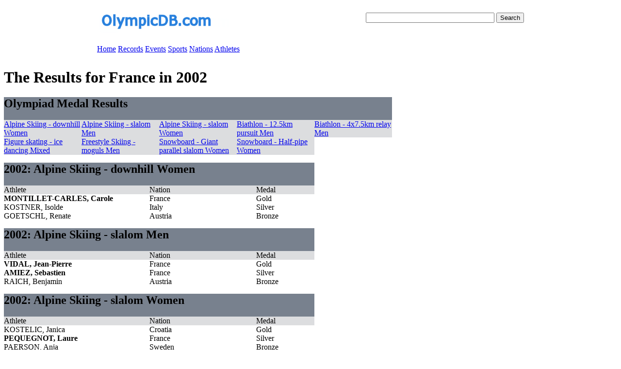

--- FILE ---
content_type: text/html
request_url: https://olympicdb.com/nation/France-2002.html
body_size: 1947
content:
<html>
<head>
<link rel="stylesheet" type="text/css" href="http://www.olympicdb.com/styles/core.css">
  <title>Results for France</title>
</head>
<body>

<table width="900" border="0" align="center" cellpadding="10" cellspacing="0" bgcolor="#FFFFFF">
  <tr>
   <td height="58" width="500"><a href="http://www.olympicdb.com"><img src="http://olympicdb.com/images/logo-banner.png" alt="The Olympic Database" width="293" height="54" longdesc="http://www.olympicdb.com" /></a></td>

   <td height="58" align="right">
    <div>
     <form action="http://www.google.com/cse" id="cse-search-box">
      <div>
        <input type="hidden" name="cx" value="partner-pub-7705150960225616:7dy20lpujis" />
	    <input type="text" name="q" size="31" />
	    <input type="submit" name="sa" value="Search" />
	  </div>
     </form>
    </div>
    <script type="text/javascript" src="http://www.google.com/coop/cse/brand?form=cse-search-box&amp;lang=en">
  </script>
   </td>
  </tr>
  <tr>
   <td height="34" colspan="2">
    <div id="menu" class="navigationcontainer">
			<a href="/index.html" class="navigationlink">Home</a>
			<a href="/records/records.html" class="navigationlink">Records</a>
			<a href="/all-olympiads.html" class="navigationlink">Events</a>
			<a href="/all-sports.html" class="navigationlink">Sports</a>
			<a href="/nations.html" class="navigationlink">Nations</a>
			<a href="/athletes-A.html" class="navigationlink">Athletes</a>
		</div>
   </td>

   </tr>
</table>

	<div id="contentcontainer">
		<div id="adblock">
			<script type="text/javascript">
				<!--
				google_ad_client = "pub-7705150960225616";
				google_ad_slot = "8662064144";
				google_ad_width = 120;
				google_ad_height = 600;
				//-->
			</script>
			
			<script type="text/javascript"
				src="http://pagead2.googlesyndication.com/pagead/show_ads.js">
			</script>
		</div>

		<div id="bodycontent">
				  <h1>The Results for France in 2002</h1>
  <p>

  <table cellpadding="0" cellspacing="0" class="resulttable">
    <tr class="collapsedbordertable">
      <td colspan="5"  bgcolor="#78818E"><h2><span class="tableheadertext">Olympiad Medal Results</span></td>
    </tr>
  <tr bgcolor="#DCDDDF" class="collapsedbordertable">
     <td width="160" class="collapsedbordertable">
       <span class="tablesubheader">
         <a href="#2002-Alpine Skiing-downhill Women">
           Alpine Skiing - downhill Women
         </a>
       </span>
     </td>
     <td width="160" class="collapsedbordertable">
       <span class="tablesubheader">
         <a href="#2002-Alpine Skiing-slalom Men">
           Alpine Skiing - slalom Men
         </a>
       </span>
     </td>
     <td width="160" class="collapsedbordertable">
       <span class="tablesubheader">
         <a href="#2002-Alpine Skiing-slalom Women">
           Alpine Skiing - slalom Women
         </a>
       </span>
     </td>
     <td width="160" class="collapsedbordertable">
       <span class="tablesubheader">
         <a href="#2002-Biathlon-12.5km pursuit Men">
           Biathlon - 12.5km pursuit Men
         </a>
       </span>
     </td>
     <td width="160" class="collapsedbordertable">
       <span class="tablesubheader">
         <a href="#2002-Biathlon-4x7.5km relay Men">
           Biathlon - 4x7.5km relay Men
         </a>
       </span>
     </td>
  </tr>
  <tr bgcolor="#DCDDDF" class="collapsedbordertable">
     <td width="160" class="collapsedbordertable">
       <span class="tablesubheader">
         <a href="#2002-Figure skating-ice dancing Mixed">
           Figure skating - ice dancing Mixed
         </a>
       </span>
     </td>
     <td width="160" class="collapsedbordertable">
       <span class="tablesubheader">
         <a href="#2002-Freestyle Skiing-moguls Men">
           Freestyle Skiing - moguls Men
         </a>
       </span>
     </td>
     <td width="160" class="collapsedbordertable">
       <span class="tablesubheader">
         <a href="#2002-Snowboard-Giant parallel slalom Women">
           Snowboard - Giant parallel slalom Women
         </a>
       </span>
     </td>
     <td width="160" class="collapsedbordertable">
       <span class="tablesubheader">
         <a href="#2002-Snowboard-Half-pipe Women">
           Snowboard - Half-pipe Women
         </a>
       </span>
     </td>
  </table>


  </p>
  
  <p>
  <table cellpadding="0" cellspacing="0" class="resulttable">
    <tr bordercolor="#000066" bgcolor="#78818E" class="collapsedbordertable">
      <td colspan="3" bgcolor="#78818E">
        <h2 id="2002-Alpine Skiing-downhill Women" class="tableheadertext">2002: Alpine Skiing - downhill Women</h2>
      </td>
    </tr>
    <tr bgcolor="#DCDDDF" class="collapsedbordertable">
      <td width="300" class="collapsedbordertable"><span class="tablesubheader">Athlete</span></td>
      <td width="220" class="collapsedbordertable"><span class="tablesubheader">Nation</span></td>
      <td width="120" class="collapsedbordertable"><span class="tablesubheader">Medal</span></td>
    </tr>
    
  <tr class="highlightathlete">
    <td>
      <b>MONTILLET-CARLES, Carole</b>
    </td><td>France</td><td> Gold</td>
  </tr>
  
  <tr class="altresultrow ">
    <td>
      KOSTNER, Isolde
    </td><td>Italy</td><td> Silver</td>
  </tr>
  
  <tr class="">
    <td>
      GOETSCHL, Renate
    </td><td>Austria</td><td> Bronze</td>
  </tr>
  
  </table>
  </p>
  <p>
  <table cellpadding="0" cellspacing="0" class="resulttable">
    <tr bordercolor="#000066" bgcolor="#78818E" class="collapsedbordertable">
      <td colspan="3" bgcolor="#78818E">
        <h2 id="2002-Alpine Skiing-slalom Men" class="tableheadertext">2002: Alpine Skiing - slalom Men</h2>
      </td>
    </tr>
    <tr bgcolor="#DCDDDF" class="collapsedbordertable">
      <td width="300" class="collapsedbordertable"><span class="tablesubheader">Athlete</span></td>
      <td width="220" class="collapsedbordertable"><span class="tablesubheader">Nation</span></td>
      <td width="120" class="collapsedbordertable"><span class="tablesubheader">Medal</span></td>
    </tr>
    
  <tr class="highlightathlete">
    <td>
      <b>VIDAL, Jean-Pierre</b>
    </td><td>France</td><td> Gold</td>
  </tr>
  
  <tr class="altresultrow highlightathlete">
    <td>
      <b>AMIEZ, Sebastien</b>
    </td><td>France</td><td> Silver</td>
  </tr>
  
  <tr class="">
    <td>
      RAICH, Benjamin
    </td><td>Austria</td><td> Bronze</td>
  </tr>
  
  </table>
  </p>
  <p>
  <table cellpadding="0" cellspacing="0" class="resulttable">
    <tr bordercolor="#000066" bgcolor="#78818E" class="collapsedbordertable">
      <td colspan="3" bgcolor="#78818E">
        <h2 id="2002-Alpine Skiing-slalom Women" class="tableheadertext">2002: Alpine Skiing - slalom Women</h2>
      </td>
    </tr>
    <tr bgcolor="#DCDDDF" class="collapsedbordertable">
      <td width="300" class="collapsedbordertable"><span class="tablesubheader">Athlete</span></td>
      <td width="220" class="collapsedbordertable"><span class="tablesubheader">Nation</span></td>
      <td width="120" class="collapsedbordertable"><span class="tablesubheader">Medal</span></td>
    </tr>
    
  <tr class="">
    <td>
      KOSTELIC, Janica
    </td><td>Croatia</td><td> Gold</td>
  </tr>
  
  <tr class="altresultrow highlightathlete">
    <td>
      <b>PEQUEGNOT, Laure</b>
    </td><td>France</td><td> Silver</td>
  </tr>
  
  <tr class="">
    <td>
      PAERSON, Anja
    </td><td>Sweden</td><td> Bronze</td>
  </tr>
  
  </table>
  </p>
  <p>
  <table cellpadding="0" cellspacing="0" class="resulttable">
    <tr bordercolor="#000066" bgcolor="#78818E" class="collapsedbordertable">
      <td colspan="3" bgcolor="#78818E">
        <h2 id="2002-Biathlon-12.5km pursuit Men" class="tableheadertext">2002: Biathlon - 12.5km pursuit Men</h2>
      </td>
    </tr>
    <tr bgcolor="#DCDDDF" class="collapsedbordertable">
      <td width="300" class="collapsedbordertable"><span class="tablesubheader">Athlete</span></td>
      <td width="220" class="collapsedbordertable"><span class="tablesubheader">Nation</span></td>
      <td width="120" class="collapsedbordertable"><span class="tablesubheader">Medal</span></td>
    </tr>
    
  <tr class="">
    <td>
      BJOERNDALEN, Ole Einar
    </td><td>Norway</td><td> Gold</td>
  </tr>
  
  <tr class="altresultrow highlightathlete">
    <td>
      <b>POIREE, Raphael</b>
    </td><td>France</td><td> Silver</td>
  </tr>
  
  <tr class="">
    <td>
      GROSS, Ricco
    </td><td>Germany</td><td> Bronze</td>
  </tr>
  
  </table>
  </p>
  <p>
  <table cellpadding="0" cellspacing="0" class="resulttable">
    <tr bordercolor="#000066" bgcolor="#78818E" class="collapsedbordertable">
      <td colspan="3" bgcolor="#78818E">
        <h2 id="2002-Biathlon-4x7.5km relay Men" class="tableheadertext">2002: Biathlon - 4x7.5km relay Men</h2>
      </td>
    </tr>
    <tr bgcolor="#DCDDDF" class="collapsedbordertable">
      <td width="300" class="collapsedbordertable"><span class="tablesubheader">Athlete</span></td>
      <td width="220" class="collapsedbordertable"><span class="tablesubheader">Nation</span></td>
      <td width="120" class="collapsedbordertable"><span class="tablesubheader">Medal</span></td>
    </tr>
    
  <tr class="">
    <td>
      ANDRESEN, Frode
    </td><td>Norway</td><td> Gold</td>
  </tr>
  
  <tr class="altresultrow ">
    <td>
      BJOERNDALEN, Ole Einar
    </td><td>Norway</td><td> Gold</td>
  </tr>
  
  <tr class="">
    <td>
      GJELLAND, Egil
    </td><td>Norway</td><td> Gold</td>
  </tr>
  
  <tr class="altresultrow ">
    <td>
      HANEVOLD, Halvard
    </td><td>Norway</td><td> Gold</td>
  </tr>
  
  <tr class="">
    <td>
      FISCHER, Sven
    </td><td>Germany</td><td> Silver</td>
  </tr>
  
  <tr class="altresultrow ">
    <td>
      LUCK, Frank
    </td><td>Germany</td><td> Silver</td>
  </tr>
  
  <tr class="">
    <td>
      GROSS, Ricco
    </td><td>Germany</td><td> Silver</td>
  </tr>
  
  <tr class="altresultrow ">
    <td>
      SENDEL, Peter
    </td><td>Germany</td><td> Silver</td>
  </tr>
  
  <tr class="highlightathlete">
    <td>
      <b>DEFRASNE, Vincent</b>
    </td><td>France</td><td> Bronze</td>
  </tr>
  
  <tr class="altresultrow highlightathlete">
    <td>
      <b>MARGUET, Gilles</b>
    </td><td>France</td><td> Bronze</td>
  </tr>
  
  <tr class="highlightathlete">
    <td>
      <b>POIREE, Raphael</b>
    </td><td>France</td><td> Bronze</td>
  </tr>
  
  <tr class="altresultrow highlightathlete">
    <td>
      <b>ROBERT, Julien</b>
    </td><td>France</td><td> Bronze</td>
  </tr>
  
  </table>
  </p>
  <p>
  <table cellpadding="0" cellspacing="0" class="resulttable">
    <tr bordercolor="#000066" bgcolor="#78818E" class="collapsedbordertable">
      <td colspan="3" bgcolor="#78818E">
        <h2 id="2002-Figure skating-ice dancing Mixed" class="tableheadertext">2002: Figure skating - ice dancing Mixed</h2>
      </td>
    </tr>
    <tr bgcolor="#DCDDDF" class="collapsedbordertable">
      <td width="300" class="collapsedbordertable"><span class="tablesubheader">Athlete</span></td>
      <td width="220" class="collapsedbordertable"><span class="tablesubheader">Nation</span></td>
      <td width="120" class="collapsedbordertable"><span class="tablesubheader">Medal</span></td>
    </tr>
    
  <tr class="highlightathlete">
    <td>
      <b>ANISSINA, Marina</b>
    </td><td>France</td><td> Gold</td>
  </tr>
  
  <tr class="altresultrow highlightathlete">
    <td>
      <b>PEIZERAT, Gwendal</b>
    </td><td>France</td><td> Gold</td>
  </tr>
  
  <tr class="">
    <td>
      LOBACHEVA, Irina
    </td><td>Russian Federation</td><td> Silver</td>
  </tr>
  
  <tr class="altresultrow ">
    <td>
      AVERBUKH, Ilia
    </td><td>Russian Federation</td><td> Silver</td>
  </tr>
  
  <tr class="">
    <td>
      FUSAR POLI, Barbara
    </td><td>Italy</td><td> Bronze</td>
  </tr>
  
  <tr class="altresultrow ">
    <td>
      MARGAGLIO, Maurizio
    </td><td>Italy</td><td> Bronze</td>
  </tr>
  
  </table>
  </p>
  <p>
  <table cellpadding="0" cellspacing="0" class="resulttable">
    <tr bordercolor="#000066" bgcolor="#78818E" class="collapsedbordertable">
      <td colspan="3" bgcolor="#78818E">
        <h2 id="2002-Freestyle Skiing-moguls Men" class="tableheadertext">2002: Freestyle Skiing - moguls Men</h2>
      </td>
    </tr>
    <tr bgcolor="#DCDDDF" class="collapsedbordertable">
      <td width="300" class="collapsedbordertable"><span class="tablesubheader">Athlete</span></td>
      <td width="220" class="collapsedbordertable"><span class="tablesubheader">Nation</span></td>
      <td width="120" class="collapsedbordertable"><span class="tablesubheader">Medal</span></td>
    </tr>
    
  <tr class="">
    <td>
      LAHTELA, Janne
    </td><td>Finland</td><td> Gold</td>
  </tr>
  
  <tr class="altresultrow ">
    <td>
      MAYER, Travis
    </td><td>United States</td><td> Silver</td>
  </tr>
  
  <tr class="highlightathlete">
    <td>
      <b>GAY, Richard</b>
    </td><td>France</td><td> Bronze</td>
  </tr>
  
  </table>
  </p>
  <p>
  <table cellpadding="0" cellspacing="0" class="resulttable">
    <tr bordercolor="#000066" bgcolor="#78818E" class="collapsedbordertable">
      <td colspan="3" bgcolor="#78818E">
        <h2 id="2002-Snowboard-Giant parallel slalom Women" class="tableheadertext">2002: Snowboard - Giant parallel slalom Women</h2>
      </td>
    </tr>
    <tr bgcolor="#DCDDDF" class="collapsedbordertable">
      <td width="300" class="collapsedbordertable"><span class="tablesubheader">Athlete</span></td>
      <td width="220" class="collapsedbordertable"><span class="tablesubheader">Nation</span></td>
      <td width="120" class="collapsedbordertable"><span class="tablesubheader">Medal</span></td>
    </tr>
    
  <tr class="highlightathlete">
    <td>
      <b>BLANC, Isabelle</b>
    </td><td>France</td><td> Gold</td>
  </tr>
  
  <tr class="altresultrow highlightathlete">
    <td>
      <b>RUBY, Karine</b>
    </td><td>France</td><td> Silver</td>
  </tr>
  
  <tr class="">
    <td>
      TRETTEL, Lidia
    </td><td>Italy</td><td> Bronze</td>
  </tr>
  
  </table>
  </p>
  <p>
  <table cellpadding="0" cellspacing="0" class="resulttable">
    <tr bordercolor="#000066" bgcolor="#78818E" class="collapsedbordertable">
      <td colspan="3" bgcolor="#78818E">
        <h2 id="2002-Snowboard-Half-pipe Women" class="tableheadertext">2002: Snowboard - Half-pipe Women</h2>
      </td>
    </tr>
    <tr bgcolor="#DCDDDF" class="collapsedbordertable">
      <td width="300" class="collapsedbordertable"><span class="tablesubheader">Athlete</span></td>
      <td width="220" class="collapsedbordertable"><span class="tablesubheader">Nation</span></td>
      <td width="120" class="collapsedbordertable"><span class="tablesubheader">Medal</span></td>
    </tr>
    
  <tr class="">
    <td>
      CLARK, Kelly
    </td><td>United States</td><td> Gold</td>
  </tr>
  
  <tr class="altresultrow highlightathlete">
    <td>
      <b>VIDAL, Doriane</b>
    </td><td>France</td><td> Silver</td>
  </tr>
  
  <tr class="">
    <td>
      REUTELER, Fabienne
    </td><td>Switzerland</td><td> Bronze</td>
  </tr>
  
  </table>
  </p>
  
  
  
  

	</div>

	<div id="footercontainer">
		<a href="/static/about.html">About</a>
	</div>	
</div>			
<!-- Google Analytics Code -->
<script type="text/javascript">
  var gaJsHost = (("https:" == document.location.protocol) ? "https://ssl." : "http://www.");
  document.write(unescape("%3Cscript src='" + gaJsHost + "google-analytics.com/ga.js' type='text/javascript'%3E%3C/script%3E"));
</script>
<script type="text/javascript">
  var pageTracker = _gat._getTracker("UA-1374735-7");
  pageTracker._initData();
  pageTracker._trackPageview();
</script>
</body>
</html>  
